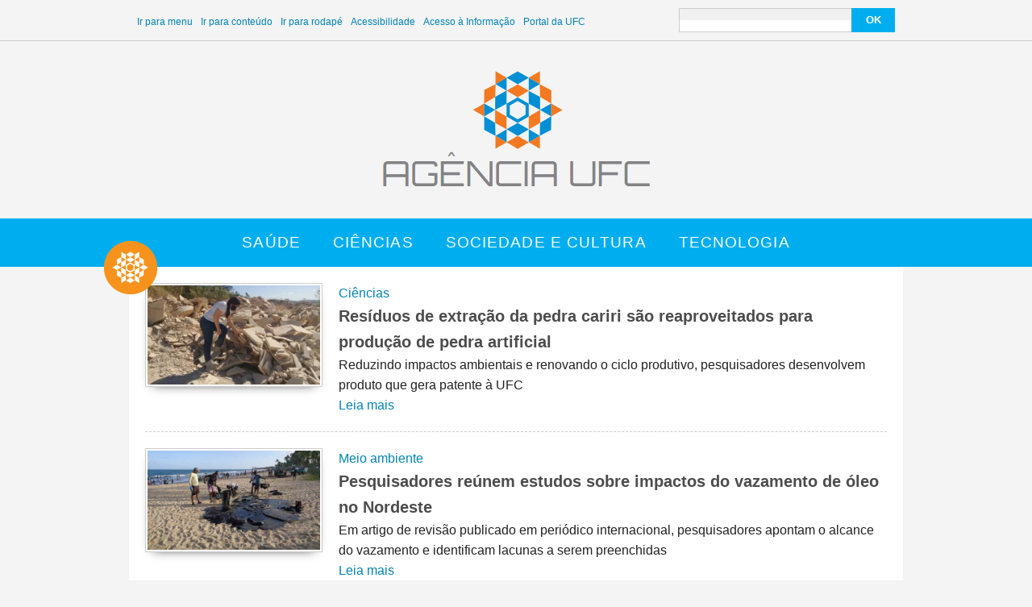

--- FILE ---
content_type: text/html; charset=UTF-8
request_url: https://agencia.ufc.br/author/kevin/
body_size: 24009
content:
<!DOCTYPE html>
<html lang="pt-br">
  <head>
    <meta charset="UTF-8">
    <meta name="viewport" content="width=device-width, initial-scale=1.0">
    <meta http-equiv="X-UA-Compatible" content="ie=edge">
    <meta property="og:url" content="https://agencia.ufc.br/residuos-de-extracao-da-pedra-cariri-sao-reaproveitados-para-producao-de-pedra-artificial/" />
    <meta property="og:type" content="website" />
    <meta property="og:title" content="Resíduos de extração da pedra cariri são reaproveitados para produção de pedra artificial - Agência UFC" />
    <meta property="og:description" content="Reduzindo impactos ambientais e renovando o ciclo produtivo, pesquisadores desenvolvem produto que gera patente à UFC" />
    <meta property="og:image" content="https://agencia.ufc.br/wp-content/uploads/2023/11/ft_231107_agenciapedracariri_gr.png" />
    <meta property="og:image:url" content="https://agencia.ufc.br/wp-content/uploads/2023/11/ft_231107_agenciapedracariri_gr.png" />
    <meta property="og:image:width" content="356" />
    <meta property="og:image:height" content="584" />
    <meta name="twitter:card" content="summary_large_image" />
    <meta name="twitter:site" content="@ufcinforma" />
    <meta name="twitter:creator" content="@ufcinforma" />
    <meta name="twitter:title" content="Resíduos de extração da pedra cariri são reaproveitados para produção de pedra artificial - Agência UFC" />
    <meta name="twitter:description" content="Reduzindo impactos ambientais e renovando o ciclo produtivo, pesquisadores desenvolvem produto que gera patente à UFC" />
    <meta name="twitter:domain" content="https://agencia.ufc.br/residuos-de-extracao-da-pedra-cariri-sao-reaproveitados-para-producao-de-pedra-artificial/" />
    <meta name="description" content="Reduzindo impactos ambientais e renovando o ciclo produtivo, pesquisadores desenvolvem produto que gera patente à UFC" />
    <title>Kevin Alencar &#8211; Agência UFC</title>
<meta name='robots' content='max-image-preview:large' />
<link rel='dns-prefetch' href='//s.w.org' />
<link rel="alternate" type="application/rss+xml" title="Agência UFC &raquo; Feed dos posts para Kevin Alencar" href="https://agencia.ufc.br/author/kevin/feed/" />
		<script type="text/javascript">
			window._wpemojiSettings = {"baseUrl":"https:\/\/s.w.org\/images\/core\/emoji\/13.1.0\/72x72\/","ext":".png","svgUrl":"https:\/\/s.w.org\/images\/core\/emoji\/13.1.0\/svg\/","svgExt":".svg","source":{"concatemoji":"https:\/\/agencia.ufc.br\/wp-includes\/js\/wp-emoji-release.min.js"}};
			!function(e,a,t){var n,r,o,i=a.createElement("canvas"),p=i.getContext&&i.getContext("2d");function s(e,t){var a=String.fromCharCode;p.clearRect(0,0,i.width,i.height),p.fillText(a.apply(this,e),0,0);e=i.toDataURL();return p.clearRect(0,0,i.width,i.height),p.fillText(a.apply(this,t),0,0),e===i.toDataURL()}function c(e){var t=a.createElement("script");t.src=e,t.defer=t.type="text/javascript",a.getElementsByTagName("head")[0].appendChild(t)}for(o=Array("flag","emoji"),t.supports={everything:!0,everythingExceptFlag:!0},r=0;r<o.length;r++)t.supports[o[r]]=function(e){if(!p||!p.fillText)return!1;switch(p.textBaseline="top",p.font="600 32px Arial",e){case"flag":return s([127987,65039,8205,9895,65039],[127987,65039,8203,9895,65039])?!1:!s([55356,56826,55356,56819],[55356,56826,8203,55356,56819])&&!s([55356,57332,56128,56423,56128,56418,56128,56421,56128,56430,56128,56423,56128,56447],[55356,57332,8203,56128,56423,8203,56128,56418,8203,56128,56421,8203,56128,56430,8203,56128,56423,8203,56128,56447]);case"emoji":return!s([10084,65039,8205,55357,56613],[10084,65039,8203,55357,56613])}return!1}(o[r]),t.supports.everything=t.supports.everything&&t.supports[o[r]],"flag"!==o[r]&&(t.supports.everythingExceptFlag=t.supports.everythingExceptFlag&&t.supports[o[r]]);t.supports.everythingExceptFlag=t.supports.everythingExceptFlag&&!t.supports.flag,t.DOMReady=!1,t.readyCallback=function(){t.DOMReady=!0},t.supports.everything||(n=function(){t.readyCallback()},a.addEventListener?(a.addEventListener("DOMContentLoaded",n,!1),e.addEventListener("load",n,!1)):(e.attachEvent("onload",n),a.attachEvent("onreadystatechange",function(){"complete"===a.readyState&&t.readyCallback()})),(n=t.source||{}).concatemoji?c(n.concatemoji):n.wpemoji&&n.twemoji&&(c(n.twemoji),c(n.wpemoji)))}(window,document,window._wpemojiSettings);
		</script>
		<style type="text/css">
img.wp-smiley,
img.emoji {
	display: inline !important;
	border: none !important;
	box-shadow: none !important;
	height: 1em !important;
	width: 1em !important;
	margin: 0 .07em !important;
	vertical-align: -0.1em !important;
	background: none !important;
	padding: 0 !important;
}
</style>
	<link rel='stylesheet' id='wp-block-library-css'  href='https://agencia.ufc.br/wp-includes/css/dist/block-library/style.min.css' type='text/css' media='all' />
<link rel='stylesheet' id='theme-css'  href='https://agencia.ufc.br/wp-content/themes/agufc/assets/css/theme.min.css' type='text/css' media='all' />
<script type='text/javascript' src='https://agencia.ufc.br/wp-content/themes/agufc/js/slider.js' id='slider-js'></script>
<link rel="https://api.w.org/" href="https://agencia.ufc.br/wp-json/" /><link rel="alternate" type="application/json" href="https://agencia.ufc.br/wp-json/wp/v2/users/3" /><link rel="EditURI" type="application/rsd+xml" title="RSD" href="https://agencia.ufc.br/xmlrpc.php?rsd" />
<link rel="wlwmanifest" type="application/wlwmanifest+xml" href="https://agencia.ufc.br/wp-includes/wlwmanifest.xml" /> 
<link rel="shortcut icon" type="image/png" href="https://wp.ufc.br/assets/favicon.ico" />    	  <script async src="https://www.googletagmanager.com/gtag/js?id=G-M76YV2Q8XL"></script>
      <script>
        window.dataLayer = window.dataLayer || [];
        function gtag(){dataLayer.push(arguments);}
        gtag('js', new Date());
        gtag('config', 'G-M76YV2Q8XL');
      </script>
	  </head>
  <body>

    
    <div class="topbar">
      <div class="container">
        <div class="topmenu">
  <ul>
      <li class="item-139"><a accesskey="1" href="#menu">Ir para menu</a></li>
      <li class="item-139"><a accesskey="2" href="#conteudo">Ir para conteúdo</a></li>
      <li class="item-139"><a accesskey="3" href="#rodape">Ir para rodapé</a></li>
      <li class="item-139"><a accesskey="4" href="http://www.ufc.br/acessibilidade" >Acessibilidade</a></li>
      <li class="item-139"><a href="http://www.ufc.br/acessoainformacao">Acesso à Informação</a></li>
      <li class="item-139"><a href="http://www.ufc.br">Portal da UFC</a></li>
  </ul>
</div>

<div class="searchbox">
  <form role="search" method="get" id="searchform" action="https://agencia.ufc.br/">
  <label class="screen-reader-text hide" for="s">Buscar...</label>
  <input type="text" value="" name="s" id="s" class="inputbox" />
  <button>ok</button>
</form>
</div>
      </div>
    </div>

    <div class="brand">
      <div class="container">
        <h1>
          <a href="https://agencia.ufc.br/">
            <img src="https://agencia.ufc.br/wp-content/themes/agufc/images/logo.png" alt="Agência UFC" />
          </a>
        </h1>
      </div>
    </div>

    <div class="menubar">
      <div class="container">
        <ul id="menu-principal" class="mainmenu"><li id="menu-item-184" class="menu-item menu-item-type-taxonomy menu-item-object-category menu-item-184"><a href="https://agencia.ufc.br/category/saude/">Saúde</a></li>
<li id="menu-item-185" class="menu-item menu-item-type-taxonomy menu-item-object-category menu-item-185"><a href="https://agencia.ufc.br/category/ciencias/">Ciências</a></li>
<li id="menu-item-342" class="menu-item menu-item-type-taxonomy menu-item-object-category menu-item-342"><a href="https://agencia.ufc.br/category/sociedade-e-cultura/">Sociedade e Cultura</a></li>
<li id="menu-item-186" class="menu-item menu-item-type-taxonomy menu-item-object-category menu-item-186"><a href="https://agencia.ufc.br/category/tecnologia/">Tecnologia</a></li>
</ul>        <a class="selo" href="http://www.agencia.ufc.br/use-nossas-materias/">
          <img src="https://agencia.ufc.br/wp-content/themes/agufc/images/minilogo.png" />
        </a>
      </div>
    </div>

<div class="listing">
  <div class="container">

    
    <div class="cards">
                  <div class="listpost">
                      <img width="295" height="170" src="https://agencia.ufc.br/wp-content/uploads/2023/11/ft_231107_agenciapedracariri_gr-295x170.png" class="attachment-post-image-thumb size-post-image-thumb wp-post-image" alt="Mulher observando e tocando blocos de pedra cariri ao chão" loading="lazy" srcset="https://agencia.ufc.br/wp-content/uploads/2023/11/ft_231107_agenciapedracariri_gr-295x170.png 295w, https://agencia.ufc.br/wp-content/uploads/2023/11/ft_231107_agenciapedracariri_gr-300x173.png 300w, https://agencia.ufc.br/wp-content/uploads/2023/11/ft_231107_agenciapedracariri_gr-768x443.png 768w, https://agencia.ufc.br/wp-content/uploads/2023/11/ft_231107_agenciapedracariri_gr.png 960w, https://agencia.ufc.br/wp-content/uploads/2023/11/ft_231107_agenciapedracariri_gr-794x458.png 794w" sizes="(max-width: 295px) 100vw, 295px" />                    <div class="content">
            <p class="category">
              <a href="https://agencia.ufc.br/category/ciencias/">Ciências</a>            </p>
            <p class="title">
              <a href="https://agencia.ufc.br/residuos-de-extracao-da-pedra-cariri-sao-reaproveitados-para-producao-de-pedra-artificial/">Resíduos de extração da pedra cariri são reaproveitados para produção de pedra artificial</a>
            </p>
            <p class="excerpt">
              Reduzindo impactos ambientais e renovando o ciclo produtivo, pesquisadores desenvolvem produto que gera patente à UFC            </p>
                        <p class="readmore">
              <a class="leia-mais" href="https://agencia.ufc.br/residuos-de-extracao-da-pedra-cariri-sao-reaproveitados-para-producao-de-pedra-artificial/">Leia mais</a>
            </p>
                      </div>
                  </div>
                <div class="listpost">
                      <img width="295" height="170" src="https://agencia.ufc.br/wp-content/uploads/2023/10/ft_231010_oleo_gr-295x170.png" class="attachment-post-image-thumb size-post-image-thumb wp-post-image" alt="O derramamento de óleo de 2019 atingiu principalmente o Nordeste (Foto: Joyca Farias)" loading="lazy" srcset="https://agencia.ufc.br/wp-content/uploads/2023/10/ft_231010_oleo_gr-295x170.png 295w, https://agencia.ufc.br/wp-content/uploads/2023/10/ft_231010_oleo_gr-300x173.png 300w, https://agencia.ufc.br/wp-content/uploads/2023/10/ft_231010_oleo_gr-768x443.png 768w, https://agencia.ufc.br/wp-content/uploads/2023/10/ft_231010_oleo_gr.png 960w, https://agencia.ufc.br/wp-content/uploads/2023/10/ft_231010_oleo_gr-794x458.png 794w" sizes="(max-width: 295px) 100vw, 295px" />                    <div class="content">
            <p class="category">
              <a href="https://agencia.ufc.br/category/meio-ambiente/">Meio ambiente</a>            </p>
            <p class="title">
              <a href="https://agencia.ufc.br/pesquisadores-reunem-estudos-sobre-impactos-do-vazamento-de-oleo-no-nordeste/">Pesquisadores reúnem estudos sobre impactos do vazamento de óleo no Nordeste</a>
            </p>
            <p class="excerpt">
              Em artigo de revisão publicado em periódico internacional, pesquisadores apontam o alcance do vazamento e identificam lacunas a serem preenchidas            </p>
                        <p class="readmore">
              <a class="leia-mais" href="https://agencia.ufc.br/pesquisadores-reunem-estudos-sobre-impactos-do-vazamento-de-oleo-no-nordeste/">Leia mais</a>
            </p>
                      </div>
                  </div>
                <div class="listpost">
                      <img width="295" height="170" src="https://agencia.ufc.br/wp-content/uploads/2023/09/ft_230905_rioverruga_gr-295x170.png" class="attachment-post-image-thumb size-post-image-thumb wp-post-image" alt="A pesquisa foi realizada no rio Verruga, na Bahia (Foto: Kaíque Mesquita Cardoso)" loading="lazy" srcset="https://agencia.ufc.br/wp-content/uploads/2023/09/ft_230905_rioverruga_gr-295x170.png 295w, https://agencia.ufc.br/wp-content/uploads/2023/09/ft_230905_rioverruga_gr-300x173.png 300w, https://agencia.ufc.br/wp-content/uploads/2023/09/ft_230905_rioverruga_gr-768x443.png 768w, https://agencia.ufc.br/wp-content/uploads/2023/09/ft_230905_rioverruga_gr.png 960w, https://agencia.ufc.br/wp-content/uploads/2023/09/ft_230905_rioverruga_gr-794x458.png 794w" sizes="(max-width: 295px) 100vw, 295px" />                    <div class="content">
            <p class="category">
              <a href="https://agencia.ufc.br/category/ciencias/">Ciências</a>            </p>
            <p class="title">
              <a href="https://agencia.ufc.br/estudo-em-parceria-com-ufc-avalia-elementos-toxicos-em-solo-de-bacia-hidrografica-na-bahia-e-estabelece-padrao-para-outras-regioes/">Estudo em parceria com UFC avalia elementos tóxicos em solo de bacia hidrográfica na Bahia e estabelece padrão para outras regiões</a>
            </p>
            <p class="excerpt">
              Pesquisa é importante para estabelecer valores de referência, visando à formação de políticas públicas para preservação do solo            </p>
                        <p class="readmore">
              <a class="leia-mais" href="https://agencia.ufc.br/estudo-em-parceria-com-ufc-avalia-elementos-toxicos-em-solo-de-bacia-hidrografica-na-bahia-e-estabelece-padrao-para-outras-regioes/">Leia mais</a>
            </p>
                      </div>
                  </div>
                <div class="listpost">
                      <img width="295" height="170" src="https://agencia.ufc.br/wp-content/uploads/2023/08/ft_230829_odontoledcapa_gr-295x170.png" class="attachment-post-image-thumb size-post-image-thumb wp-post-image" alt="Prótese dentária dentro de caixa iluminada por LEDs vermelhos" loading="lazy" srcset="https://agencia.ufc.br/wp-content/uploads/2023/08/ft_230829_odontoledcapa_gr-295x170.png 295w, https://agencia.ufc.br/wp-content/uploads/2023/08/ft_230829_odontoledcapa_gr-300x173.png 300w, https://agencia.ufc.br/wp-content/uploads/2023/08/ft_230829_odontoledcapa_gr-768x443.png 768w, https://agencia.ufc.br/wp-content/uploads/2023/08/ft_230829_odontoledcapa_gr.png 960w, https://agencia.ufc.br/wp-content/uploads/2023/08/ft_230829_odontoledcapa_gr-794x458.png 794w" sizes="(max-width: 295px) 100vw, 295px" />                    <div class="content">
            <p class="category">
              <a href="https://agencia.ufc.br/category/saude/">Saúde</a>            </p>
            <p class="title">
              <a href="https://agencia.ufc.br/pesquisadores-da-ufc-desenvolvem-equipamento-que-realiza-higienizacao-de-proteses-e-aparelhos-dentais/">Pesquisadores da UFC desenvolvem equipamento que realiza higienização de próteses e aparelhos dentais</a>
            </p>
            <p class="excerpt">
              O invento, que rendeu patente à Universidade, é constituído de uma caixa com LEDs que promove terapia fotodinâmica antimicrobiana            </p>
                        <p class="readmore">
              <a class="leia-mais" href="https://agencia.ufc.br/pesquisadores-da-ufc-desenvolvem-equipamento-que-realiza-higienizacao-de-proteses-e-aparelhos-dentais/">Leia mais</a>
            </p>
                      </div>
                  </div>
                <div class="listpost">
                      <img width="295" height="170" src="https://agencia.ufc.br/wp-content/uploads/2023/06/ft_230620_agencia_nanocapsulas_gr-295x170.png" class="attachment-post-image-thumb size-post-image-thumb wp-post-image" alt="Imagens das nanocápsulas obtidas por Microscopia Eletrônica de Transmissão (TEM) (Imagem: Reprodução)" loading="lazy" srcset="https://agencia.ufc.br/wp-content/uploads/2023/06/ft_230620_agencia_nanocapsulas_gr-295x170.png 295w, https://agencia.ufc.br/wp-content/uploads/2023/06/ft_230620_agencia_nanocapsulas_gr-300x173.png 300w, https://agencia.ufc.br/wp-content/uploads/2023/06/ft_230620_agencia_nanocapsulas_gr-768x443.png 768w, https://agencia.ufc.br/wp-content/uploads/2023/06/ft_230620_agencia_nanocapsulas_gr.png 960w, https://agencia.ufc.br/wp-content/uploads/2023/06/ft_230620_agencia_nanocapsulas_gr-794x458.png 794w" sizes="(max-width: 295px) 100vw, 295px" />                    <div class="content">
            <p class="category">
              <a href="https://agencia.ufc.br/category/ciencias/">Ciências</a>            </p>
            <p class="title">
              <a href="https://agencia.ufc.br/nanocapsulas-patenteadas-pela-ufc-podem-ajudar-em-tratamento-anticancer/">Nanocápsulas patenteadas pela UFC podem ajudar em tratamento anticâncer</a>
            </p>
            <p class="excerpt">
              Utilizando partículas magnéticas em escala nano, as cápsulas permitem direcionar medicamentos de forma mais eficiente            </p>
                        <p class="readmore">
              <a class="leia-mais" href="https://agencia.ufc.br/nanocapsulas-patenteadas-pela-ufc-podem-ajudar-em-tratamento-anticancer/">Leia mais</a>
            </p>
                      </div>
                  </div>
                <div class="listpost">
                      <img width="295" height="170" src="https://agencia.ufc.br/wp-content/uploads/2023/06/ft_230606_afumigatuscapa_gr-295x170.png" class="attachment-post-image-thumb size-post-image-thumb wp-post-image" alt="Imagem microscópica do fungo Aspergillus fumigatus, que tem coloração azul" loading="lazy" srcset="https://agencia.ufc.br/wp-content/uploads/2023/06/ft_230606_afumigatuscapa_gr-295x170.png 295w, https://agencia.ufc.br/wp-content/uploads/2023/06/ft_230606_afumigatuscapa_gr-300x173.png 300w, https://agencia.ufc.br/wp-content/uploads/2023/06/ft_230606_afumigatuscapa_gr-768x443.png 768w, https://agencia.ufc.br/wp-content/uploads/2023/06/ft_230606_afumigatuscapa_gr.png 960w, https://agencia.ufc.br/wp-content/uploads/2023/06/ft_230606_afumigatuscapa_gr-794x458.png 794w" sizes="(max-width: 295px) 100vw, 295px" />                    <div class="content">
            <p class="category">
              <a href="https://agencia.ufc.br/category/ciencias/">Ciências</a>            </p>
            <p class="title">
              <a href="https://agencia.ufc.br/molecula-pesquisada-em-parceria-com-a-ufc-pode-ajudar-contra-fungos-super-resistentes/">Molécula pesquisada em parceria com a UFC pode ajudar contra fungos super-resistentes</a>
            </p>
            <p class="excerpt">
              Desenvolvido em laboratório, o peptídeo sintético aumenta eficiência de remédio, tornando-o capaz de matar fungo causador da aspergilose            </p>
                        <p class="readmore">
              <a class="leia-mais" href="https://agencia.ufc.br/molecula-pesquisada-em-parceria-com-a-ufc-pode-ajudar-contra-fungos-super-resistentes/">Leia mais</a>
            </p>
                      </div>
                  </div>
                </div>

    <div class="nav">
      <div class="pagination">
        <span aria-current="page" class="page-numbers current">1</span>
<a class="page-numbers" href="https://agencia.ufc.br/author/kevin/page/2/">2</a>
<a class="page-numbers" href="https://agencia.ufc.br/author/kevin/page/3/">3</a>
<span class="page-numbers dots">&hellip;</span>
<a class="page-numbers" href="https://agencia.ufc.br/author/kevin/page/18/">18</a>
<a class="next page-numbers" href="https://agencia.ufc.br/author/kevin/page/2/">Próximo &raquo;</a>      </div>
      <div class="socialmedia">
            <a href="http://www.twitter.com/ufcinforma" title="Siga-nos nas redes sociais" target="_SELF">
        <img src="https://agencia.ufc.br/wp-content/themes/agufc/images/icon-twitter.png" alt="Ícone do Twitter">
    </a>
    <a href="http://www.facebook.com/ufcinforma" title="Siga-nos nas redes sociais" target="_SELF">
        <img src="https://agencia.ufc.br/wp-content/themes/agufc/images/icon-facebook.png" alt="Ícone do Facebook">
    </a>

    <a href="http://www.agencia.ufc.br/feed" title="Assine nosso RSS Feed" target="_SELF">
        <img src="https://agencia.ufc.br/wp-content/themes/agufc/images/icon-rss.png" alt="Ícone do RSS Feed">
    </a>
      </div>
    </div>

  </div>
</div>

<div class="newsletter">
  <div class="container">
    <!-- Begin MailChimp Signup Form -->
<link href="//cdn-images.mailchimp.com/embedcode/horizontal-slim-10_7.css" rel="stylesheet" type="text/css">
<style type="text/css">
  /* #mc_embed_signup{background:#fff; clear:left; font:14px Helvetica,Arial,sans-serif; width:100%;} */
  /* Add your own MailChimp form style overrides in your site stylesheet or in this style block.
    We recommend moving this block and the preceding CSS link to the HEAD of your HTML file. */
</style>
<div id="mc_embed_signup">
<form action="//ufc.us16.list-manage.com/subscribe/post?u=82adb424169c458d0dd3fc585&amp;id=7e0400917a" method="post" id="mc-embedded-subscribe-form" name="mc-embedded-subscribe-form" class="validate" target="_blank" novalidate>
    <div id="mc_embed_signup_scroll">
      <label for="mce-EMAIL">Cadastre-se para receber nossas notícias no seu e-mail</label>
      <input type="email" value="" name="EMAIL" class="email" id="mce-EMAIL" placeholder="Endereço de e-mail" required>
      <!-- real people should not fill this in and expect good things - do not remove this or risk form bot signups-->
      <div style="position: absolute; left: -5000px;" aria-hidden="true"><input type="text" name="b_82adb424169c458d0dd3fc585_7e0400917a" tabindex="-1" value=""></div>
      <div class="clear"><input type="submit" value="Cadastrar" name="subscribe" id="mc-embedded-subscribe" class="button"></div>
    </div>
</form>
</div>
<!--End mc_embed_signup-->
  </div>
</div>

<div class="footer">
  <div class="container">
    <div class="menu-category">
      <ul id="menu-principal-1" class=""><li class="menu-item menu-item-type-taxonomy menu-item-object-category menu-item-184"><a href="https://agencia.ufc.br/category/saude/">Saúde</a></li>
<li class="menu-item menu-item-type-taxonomy menu-item-object-category menu-item-185"><a href="https://agencia.ufc.br/category/ciencias/">Ciências</a></li>
<li class="menu-item menu-item-type-taxonomy menu-item-object-category menu-item-342"><a href="https://agencia.ufc.br/category/sociedade-e-cultura/">Sociedade e Cultura</a></li>
<li class="menu-item menu-item-type-taxonomy menu-item-object-category menu-item-186"><a href="https://agencia.ufc.br/category/tecnologia/">Tecnologia</a></li>
</ul>    </div>
    <div class="menu-pages">
      <ul id="menu-rodape" class=""><li id="menu-item-189" class="menu-item menu-item-type-post_type menu-item-object-page menu-item-189"><a href="https://agencia.ufc.br/quem-somos/">Quem somos</a></li>
<li id="menu-item-187" class="menu-item menu-item-type-post_type menu-item-object-page menu-item-187"><a href="https://agencia.ufc.br/use-nossas-materias/">Use nossas matérias</a></li>
<li id="menu-item-188" class="menu-item menu-item-type-post_type menu-item-object-page menu-item-188"><a href="https://agencia.ufc.br/divulgue-seu-trabalho/">Divulgue sua pesquisa</a></li>
</ul>    </div>
    <div class="brasao">
      <a href="http://www.ufc.br">
        <img src="https://agencia.ufc.br/wp-content/themes/agufc/images/logo-rodape.png" alt="">
      </a>
    </div>
    <div class="copyright">
      <p class="copright">Copyright &COPY; 2023 Universidade Federal do Ceará</p>
    </div>
    <div class="scripts">
      <script type='text/javascript' src='https://agencia.ufc.br/wp-includes/js/wp-embed.min.js' id='wp-embed-js'></script>
    </div>
  </div>
</div>

</body>
</html>
